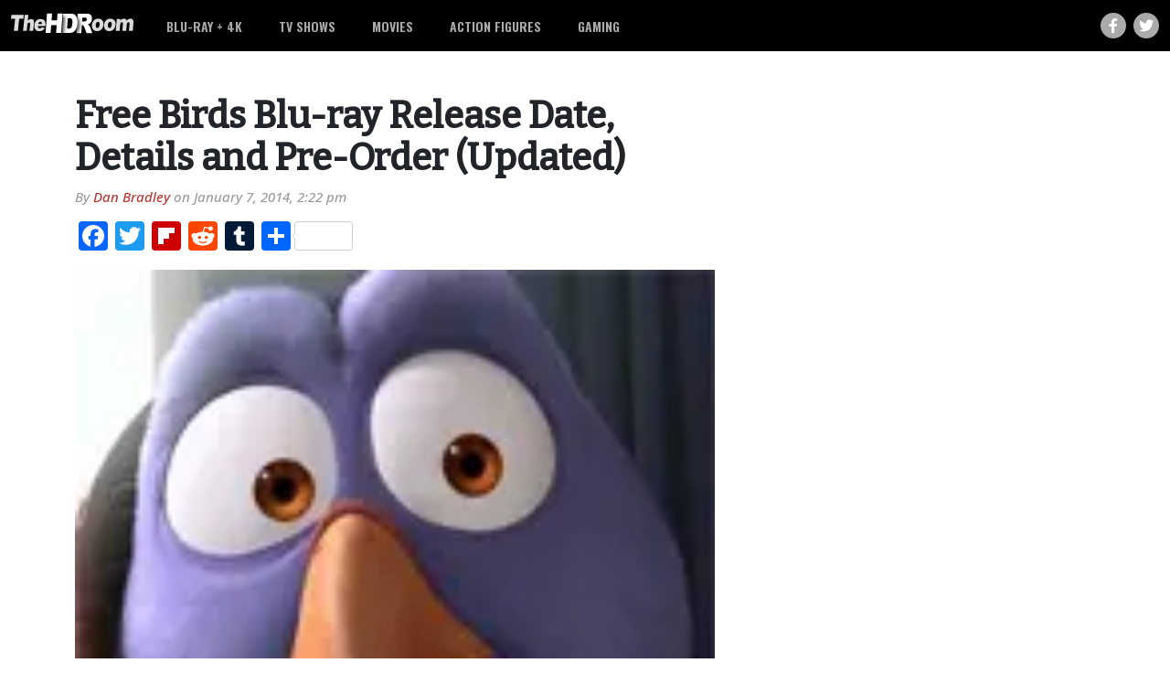

--- FILE ---
content_type: text/css
request_url: https://thehdroom.com/wp-content/themes/thehdroom/editor-style-shared.css?ver=6.9
body_size: -74
content:
/* These styles are used in the backend editor AND in the Theme (frontend) */

/* Custom Fonts */
